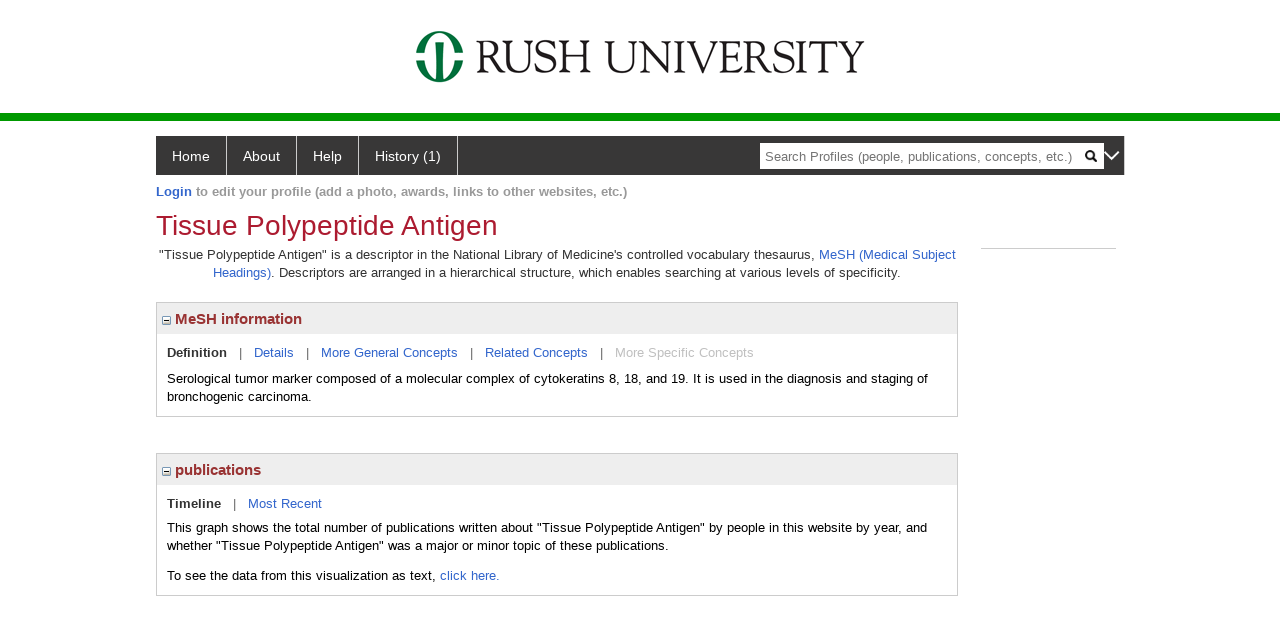

--- FILE ---
content_type: text/html; charset=utf-8
request_url: https://profiles.rush.edu/display/19324
body_size: 10774
content:

<!DOCTYPE html PUBLIC "-//W3C//DTD XHTML 1.0 Strict//EN" "https://www.w3.org/TR/xhtml1/DTD/xhtml1-strict.dtd">
<html>
<head id="ctl00_Head1"><title>
	Tissue Polypeptide Antigen | Profiles RNS
</title><meta charset="utf-8" /><meta http-equiv="X-UA-Compatible" content="IE-edge" /><meta name="viewport" content="width=device-width, initial-scale=1" />
    <script type="text/javascript" src="https://ajax.aspnetcdn.com/ajax/jQuery/jquery-3.3.1.min.js"></script>
    <!-- Latest compiled and minified CSS -->
    <link rel="stylesheet" href="https://maxcdn.bootstrapcdn.com/bootstrap/3.3.7/css/bootstrap.min.css" integrity="sha384-BVYiiSIFeK1dGmJRAkycuHAHRg32OmUcww7on3RYdg4Va+PmSTsz/K68vbdEjh4u" crossorigin="anonymous" />
    <!-- Optional theme -->
    <link rel="stylesheet" href="https://maxcdn.bootstrapcdn.com/bootstrap/3.3.7/css/bootstrap-theme.min.css" integrity="sha384-rHyoN1iRsVXV4nD0JutlnGaslCJuC7uwjduW9SVrLvRYooPp2bWYgmgJQIXwl/Sp" crossorigin="anonymous" /><link rel="stylesheet" href="https://netdna.bootstrapcdn.com/font-awesome/4.2.0/css/font-awesome.min.css" />
    <!-- Latest compiled and minified JavaScript -->
    <script type="text/javascript" src="https://maxcdn.bootstrapcdn.com/bootstrap/3.3.7/js/bootstrap.min.js" integrity="sha384-Tc5IQib027qvyjSMfHjOMaLkfuWVxZxUPnCJA7l2mCWNIpG9mGCD8wGNIcPD7Txa" crossorigin="anonymous"></script>      

    
    <link href="https://profiles.rush.edu/framework/css/profiles.css" rel="stylesheet" type="text/css" media="all" /><link href="https://profiles.rush.edu/framework/css/prns-theme.css" rel="stylesheet" type="text/css" media="all" /><link href="https://profiles.rush.edu/framework/css/prns-theme-menus-top.css" rel="stylesheet" type="text/css" media="all" /><meta name="apple-mobile-web-app-title" content="Profiles RNS" /><meta name="application-name" content="Profiles RNS" /><meta name="msapplication-TileColor" content="#a41c2f" /><meta name="theme-color" content="#a41c2f" /><link href="https://profiles.rush.edu/Profile/CSS/display.css" rel="stylesheet" type="text/css" media="all" /><script type="text/javascript" src="https://profiles.rush.edu/Framework/JavaScript/profiles.js"></script><link rel="alternate" type="application/rdf+xml" href="https://profiles.rush.edu/profile/19324/19324.rdf" /></head>
<body id="ctl00_bodyMaster">
    <!-- Google Tag Manager (noscript) -->
    <noscript>
        <iframe src="https://www.googletagmanager.com/ns.html?id=GTM-PXSD37"
            height="0" width="0" style="display: none; visibility: hidden"></iframe>
    </noscript>
    <!-- End Google Tag Manager (noscript) -->
    <form name="aspnetForm" method="post" action="../Profile/Display.aspx?subject=19324&amp;predicate=&amp;object=&amp;tab=&amp;file=&amp;viewas=HTML&amp;ContentType=text%2fhtml&amp;StatusCode=200&amp;SessionID=AE9BA109-CFF5-46B9-89D8-359BB227C848" id="aspnetForm" enctype="multipart/form-data">
<div>
<input type="hidden" name="ctl00_toolkitScriptMaster_HiddenField" id="ctl00_toolkitScriptMaster_HiddenField" value="" />
<input type="hidden" name="__EVENTTARGET" id="__EVENTTARGET" value="" />
<input type="hidden" name="__EVENTARGUMENT" id="__EVENTARGUMENT" value="" />
<input type="hidden" name="__VIEWSTATE" id="__VIEWSTATE" value="/wEPDwUENTM4MWRkAhQrYbsxhaDJtHyB0XDRFs5D3QcIUq/QdlJIHuTiOpY=" />
</div>

<script type="text/javascript">
//<![CDATA[
var theForm = document.forms['aspnetForm'];
if (!theForm) {
    theForm = document.aspnetForm;
}
function __doPostBack(eventTarget, eventArgument) {
    if (!theForm.onsubmit || (theForm.onsubmit() != false)) {
        theForm.__EVENTTARGET.value = eventTarget;
        theForm.__EVENTARGUMENT.value = eventArgument;
        theForm.submit();
    }
}
//]]>
</script>


<script src="/WebResource.axd?d=LFXLMR1gXNnXYej92eiLejn0nAExYbscTxEo12DgVm-gNOA9tYyHVZlLPX4E8tXyCBBYAatAS7J2rJxxUPt7yJJlgobuNGcf5VMm1JhpOFc1&amp;t=638901593280000000" type="text/javascript"></script>


<script src="/ScriptResource.axd?d=USXGLUTvyXF2SFGQsqpK46alCXYEvT0sHPmllWxViob5xumnScAJuL7xSnxTrrvvgU8kEXIGk4cW413WK1KIgn-_8kJGlx47pYfQVal_7zgksAqb2nzugZzbV2v08bPW0&amp;t=705c9838" type="text/javascript"></script>
<script src="/ScriptResource.axd?d=Tv_IxUAt2yEgUROskpMhrTKu9Vo_ESGMd2cHR3tH8jKhhefOvTilT0l-MhEOXL-SBVjxh-siDmB3Iq8T68sDnArq84yYVI1a30W8E1-N7Keqh7lW4teZWx03ugSDBsU61szsG-2Q8ekQrf8T6_H9BA2&amp;t=705c9838" type="text/javascript"></script>
<div>

	<input type="hidden" name="__VIEWSTATEGENERATOR" id="__VIEWSTATEGENERATOR" value="BDFA38F5" />
</div>
        <script type="text/javascript">
//<![CDATA[
Sys.WebForms.PageRequestManager._initialize('ctl00$toolkitScriptMaster', 'aspnetForm', [], [], [], 3600, 'ctl00');
//]]>
</script>


        <script type="text/javascript">
            (function (i, s, o, g, r, a, m) {
                i['GoogleAnalyticsObject'] = r; i[r] = i[r] || function () {
                    (i[r].q = i[r].q || []).push(arguments)
                }, i[r].l = 1 * new Date(); a = s.createElement(o), m = s.getElementsByTagName(o)[0]; a.async = 1; a.src = g; m.parentNode.insertBefore(a, m)
            })(window, document, 'script', '//www.google-analytics.com/analytics.js', 'ga');
            ga('create', 'UA-5308116-1', '.catalyst.harvard.edu');
            ga('create', 'UA-59825751-1', '.catalyst.harvard.edu', { 'name': 'b' });
            ga('send', 'pageview');
            ga('b.send', 'pageview');
        </script>
        <div id='page-container'>
    <div class="institutionHeader">
     
        <img src="https://profiles.rush.edu/Framework/Images/banner.png" alt="Header Logo" />
</div>
            <div class="profiles">
                
                
                    
                            
<div id="prns-nav">
    <!-- MAIN NAVIGATION MENU -->
    <nav>
        <ul class="prns-main">
            <li class="main-nav">
                <a href="/search">Home</a>
            </li>
            <li class="main-nav">
                <a href='#'>About</a>
                <ul class="drop">
                    <li>
                        <a id="about" style="border-left: 1px solid  #999; border-right: 1px solid  #999; border-bottom: 1px solid #999; width: 200px !important" href="/about/default.aspx?tab=overview">Overview</a>
                    </li>
                    <li>
                        <a id="data" style="border-left: 1px solid  #999; border-right: 1px solid  #999; border-bottom: 1px solid #999; width: 200px !important" href="/about/default.aspx?tab=data">Sharing Data</a>
                    </li>
                    <li>
                        <a id="orcid" style="border-left: 1px solid  #999; border-right: 1px solid  #999; border-bottom: 1px solid #999; width: 200px !important" href="/about/default.aspx?tab=orcid">ORCID</a>
                    </li>
                </ul>

            </li>
            <li class="main-nav">
                <a href="/about/default.aspx?tab=faq">Help</a>
            </li>
            
            <li class='main-nav'><a href='https://profiles.rush.edu/history'>History (1)</a><ul class='drop'><li><a  style='border-left:1px solid #383737;border-right:1px solid #383737;' href='https://profiles.rush.edu/profile/19324'>Tissue Polypeptide Antigen</a></li><li style='height:39px !important;'><a style='border-top:1px solid #ffffff;border-bottom:1px solid #383737;border-left:1px solid #383737;border-right:1px solid #383737;' href='https://profiles.rush.edu/history'>See All Pages</a></li></ul></li>
            <li class="search main-nav" style="width: 492px;">
                <input name="search" id="menu-search" placeholder="Search Profiles (people, publications, concepts, etc.)" type="text" style="padding-left: 5px;" />
                <img style="cursor: pointer" alt="search" id="img-mag-glass" src="/framework/images/blackMagnifyGlass.png" />
            </li>
            <li id="search-drop" class="last main-nav" style="float: right !important; width: 25px;">
                <a href="#" style="padding: 0px; padding-top: 9px; margin: 0px;">
                    <img src="/framework/images/arrowDown.png" /></a>
                <ul class="drop" style="top: 39px; left: 835px;">
                    <li class='first'><a class='search-drop' href='https://profiles.rush.edu/search'>Find People</a></li><li class='last'><a class='search-drop' style='border-bottom:1px solid #383737;' href='https://profiles.rush.edu/search/all'>Find Everything</a></li>
                </ul>
            </li>
        </ul>
        <!-- USER LOGIN MSG / USER FUNCTION MENU -->
        <div id="prns-usrnav" class="pub" class-help="class should be [pub|user]">
            <div class="loginbar">
                <a href='https://profiles.rush.edu/login/default.aspx?method=login&redirectto=https://profiles.rush.edu/display/19324'>Login</a> to edit your profile (add a photo, awards, links to other websites, etc.)
            </div>
            <!-- SUB NAVIGATION MENU (logged on) -->
            <ul class="usermenu">
                
                <li style="margin-top: 0px !important;">
                    <div class="divider"></div>
                </li>
                <li><a href='https://profiles.rush.edu/login/default.aspx?pin=send&method=login&edit=true'>Edit My Profile</a></li>
                <li>
                    <div class="divider"></div>
                </li>
                               
                <li id="ListDivider">
                    <div class="divider"></div>
                </li>
                <li id="navMyLists">
                   <a href="#">My Person List (<span id="list-count">0</span>)</a>
                    
                </li>
                 <li>
                    <div class="divider"></div>
                </li>
              
                
                
                
            </ul>
        </div>
    </nav>
</div>

<script type='text/javascript'>$('#useourdata').css('border-bottom','');</script><script type='text/javascript'> var NAME = document.getElementById('prns-usrnav'); NAME.className = 'pub'; $('#navMyLists').remove(); $('#ListDivider').remove();</script>
<script type="text/javascript">

    $(function () {
        setNavigation();
    });

    function setNavigation() {
        var path = $(location).attr('href');
        path = path.replace(/\/$/, "");
        path = decodeURIComponent(path);

        $(".prns-main li").each(function () {

            var href = $(this).find("a").attr('href');
            var urlParams = window.location.search;

            if ((path + urlParams).indexOf(href) >= 0) {
                $(this).addClass('landed');
            }
        });


        return true;
    }
    $(document).ready(function () {
        $("#menu-search").on("keypress", function (e) {
            if (e.which == 13) {
                minisearch();
                return false;
            }
            return true;
        });

        $("#img-mag-glass").on("click", function () {
            minisearch();
            return true;
        });
    });
    function minisearch() {
        var keyword = $("#menu-search").val();
        var classuri = 'http://xmlns.com/foaf/0.1/Person';
        document.location.href = '/search/default.aspx?searchtype=people&searchfor=' + keyword + '&classuri=' + classuri;
        return true;
    }

</script>



                        
                
                
                <div class="profilesPage">
                    <button type="button" style="color: #000000;" onclick="javascript:topFunction();" id="rtnBtn" title="Go to top">Return to Top</button>
                    <div id="profilesMainRow" class="MainRow">
                        
                        <div id="ctl00_divProfilesContentMain" class="profilesContentMain profilesMaxWidth">
                            <div id="ctl00_divTopMainRow" style="width: 100%">
                                 <div class="pageTitle"><h2 style='margin-bottom:0px;'>Tissue Polypeptide Antigen</h2></div>
                            </div>
                            
                            <div class="backLink">
                                
                            </div>
                            <div class="pageDescription">
                                
                            </div>
                            <div class="prns-screen-search" id="prns-content">
                                <div class="content-main">
                                    
                                </div>
                            </div>
                            <div class="panelMain">
                                
                                    
                                            

<p style='margin-bottom: 20px;'>
	"Tissue Polypeptide Antigen" is a descriptor in the National Library of Medicine's controlled vocabulary thesaurus, 
	<a href="http://www.nlm.nih.gov/mesh/" target="_blank">MeSH (Medical Subject Headings)</a>. Descriptors are arranged in a hierarchical structure, 
	which enables searching at various levels of specificity.
</p>

<div class="PropertyGroupItem">
	<div class="PropertyItemHeader">
		<a href="javascript:toggleBlock('propertyitem','meshInfo')"> 
			<img src="https://profiles.rush.edu/Profile/Modules/PropertyList/images/minusSign.gif" id="ctl00_ContentMain_rptMain_ctl00_ctl00_plusImage" style="border: none; text-decoration: none !important" border="0" alt="expand / collapse" /></a>
			MeSH information
	</div>
	<div class="PropertyGroupData">
		<div id="meshInfo">

			<div class="anchor-tab">
				<a href="javascript:void(0)" id="ctl00_ContentMain_rptMain_ctl00_ctl00_definitionLink" class="selected" rel="#meshDefinition">Definition</a>
				&nbsp; | &nbsp; 
				<a href="javascript:void(0)" id="ctl00_ContentMain_rptMain_ctl00_ctl00_detailsLink" rel="#meshDetails">Details</a> 
				&nbsp; | &nbsp; 
				<a href="javascript:void(0)" id="ctl00_ContentMain_rptMain_ctl00_ctl00_generalConceptLink" rel="#meshGeneralConcepts">More General Concepts</a> 
				&nbsp; | &nbsp; 
				<a href="javascript:void(0)" id="ctl00_ContentMain_rptMain_ctl00_ctl00_relatedConceptLink" rel="#meshRelatedConcepts">Related Concepts</a> 	
				&nbsp; | &nbsp; 
				<a href="javascript:void(0)" id="ctl00_ContentMain_rptMain_ctl00_ctl00_specificConceptLink" rel="#meshSpecificConcepts" class="disabled">More Specific Concepts</a> 	
			</div>

			<div id="meshDefinition" class='toggle-vis'>
				Serological tumor marker composed of a molecular complex of cytokeratins 8, 18, and 19. It is used in the diagnosis and staging of bronchogenic carcinoma.
    
			</div>

			<div id="meshDetails" class='toggle-vis' style='display: none;'>
				<table>
				<tbody>
					<tr>
						<td class='label'>Descriptor ID</td>
						<td>				
							D019396
						</td>			
					</tr>
					<tr>
						<td class='label'>MeSH Number(s)</td>
						<td>
							<div>D12.644.875</div><div>D23.050.285.840</div><div>D23.101.140.880</div>
						</td>
					</tr>
					<tr>
						<td class='label'>Concept/Terms</td>
						<td>
							<div><a href='javascript:void(0);'>Tissue Polypeptide Antigen</a><ul style='display: none;'><li><span>Tissue Polypeptide Antigen</span></li><li><span>Antigen, Tissue Polypeptide</span></li><li><span>TPA Antigen</span></li><li><span>Antigen, TPA</span></li></ul></div>
						</td>
					</tr>
				</tbody>	
				</table>
			</div>

			<div id="meshGeneralConcepts" class='toggle-vis' style='display: none;'>
				<p>Below are MeSH descriptors whose meaning is more general than "Tissue Polypeptide Antigen".</p>
				<div>
					<ul>
						<li><span>Chemicals and Drugs [D]</span></li><li style='margin-left:16px;'><span><a href='https://profiles.rush.edu/profile/6963'>Amino Acids, Peptides, and Proteins</a> [D12]</span></li><li style='margin-left:24px;'><span><a href='https://profiles.rush.edu/profile/11109'>Peptides</a> [D12.644]</span></li><li style='margin-left:32px;'><span><a href='https://profiles.rush.edu/profile/19324'><b>Tissue Polypeptide Antigen</b></a> [D12.644.875]</span></li><li style='margin-left:16px;'><span><a href='https://profiles.rush.edu/profile/27412'>Biological Factors</a> [D23]</span></li><li style='margin-left:24px;'><span><a href='https://profiles.rush.edu/profile/5269'>Antigens</a> [D23.050]</span></li><li style='margin-left:32px;'><span><a href='https://profiles.rush.edu/profile/9695'>Antigens, Neoplasm</a> [D23.050.285]</span></li><li style='margin-left:40px;'><span><a href='https://profiles.rush.edu/profile/19324'><b>Tissue Polypeptide Antigen</b></a> [D23.050.285.840]</span></li><li style='margin-left:24px;'><span><a href='https://profiles.rush.edu/profile/21110'>Biomarkers</a> [D23.101]</span></li><li style='margin-left:32px;'><span><a href='https://profiles.rush.edu/profile/9468'>Biomarkers, Tumor</a> [D23.101.140]</span></li><li style='margin-left:40px;'><span><a href='https://profiles.rush.edu/profile/19324'><b>Tissue Polypeptide Antigen</b></a> [D23.101.140.880]</span></li>
					</ul>
				</div>
			</div>

			<div id="meshRelatedConcepts" class='toggle-vis' style='display: none;'>
				<p>Below are MeSH descriptors whose meaning is related to "Tissue Polypeptide Antigen".</p>
				<div>
					<ul>
						<li style='margin-left:0px;'><span><a href='https://profiles.rush.edu/profile/9695'>Antigens, Neoplasm</a></span></li><li style='margin-left:16px;'><span><a href='https://profiles.rush.edu/profile/11473'>Antigens, Tumor-Associated, Carbohydrate</a></span></li><li style='margin-left:16px;'><span><a href='https://profiles.rush.edu/profile/10042'>Antigens, Viral, Tumor</a></span></li><li style='margin-left:16px;'><span><a href='https://profiles.rush.edu/profile/18492'>Basigin</a></span></li><li style='margin-left:16px;'><span><a href='https://profiles.rush.edu/profile/7560901'>Carbonic Anhydrase IX</a></span></li><li style='margin-left:16px;'><span><a href='https://profiles.rush.edu/profile/16929'>Carcinoembryonic Antigen</a></span></li><li style='margin-left:16px;'><span><a href='https://profiles.rush.edu/profile/6833'>CD24 Antigen</a></span></li><li style='margin-left:16px;'><span><a href='https://profiles.rush.edu/profile/7561489'>CD52 Antigen</a></span></li><li style='margin-left:16px;'><span><a href='https://profiles.rush.edu/profile/7561029'>Epithelial Cell Adhesion Molecule</a></span></li><li style='margin-left:16px;'><span><a href='https://profiles.rush.edu/profile/15995'>Folate Receptor 1</a></span></li><li style='margin-left:16px;'><span><a href='https://profiles.rush.edu/profile/23951'>Ki-1 Antigen</a></span></li><li style='margin-left:16px;'><span><a href='https://profiles.rush.edu/profile/12604'>Melanoma-Specific Antigens</a></span></li><li style='margin-left:16px;'><span><a href='https://profiles.rush.edu/profile/22544'>Neprilysin</a></span></li><li style='margin-left:16px;'><span><a href='https://profiles.rush.edu/profile/7561358'>Pancreatitis-Associated Proteins</a></span></li><li style='margin-left:16px;'><span><a href='https://profiles.rush.edu/profile/21279'>Prostate-Specific Antigen</a></span></li><li style='margin-left:16px;'><span><a href='https://profiles.rush.edu/profile/19324'><b>Tissue Polypeptide Antigen</b></a></span></li><li style='margin-left:0px;'><span><a href='https://profiles.rush.edu/profile/9468'>Biomarkers, Tumor</a></span></li><li style='margin-left:16px;'><span><a href='https://profiles.rush.edu/profile/13467'>alpha-Fetoproteins</a></span></li><li style='margin-left:16px;'><span><a href='https://profiles.rush.edu/profile/11473'>Antigens, Tumor-Associated, Carbohydrate</a></span></li><li style='margin-left:16px;'><span><a href='https://profiles.rush.edu/profile/16929'>Carcinoembryonic Antigen</a></span></li><li style='margin-left:16px;'><span><a href='https://profiles.rush.edu/profile/23473'>Chorionic Gonadotropin, beta Subunit, Human</a></span></li><li style='margin-left:16px;'><span><a href='https://profiles.rush.edu/profile/9711'>Hormones, Ectopic</a></span></li><li style='margin-left:16px;'><span><a href='https://profiles.rush.edu/profile/23951'>Ki-1 Antigen</a></span></li><li style='margin-left:16px;'><span><a href='https://profiles.rush.edu/profile/4399'>Ki-67 Antigen</a></span></li><li style='margin-left:16px;'><span><a href='https://profiles.rush.edu/profile/7074'>Mammaglobin A</a></span></li><li style='margin-left:16px;'><span><a href='https://profiles.rush.edu/profile/3669'>Nephroblastoma Overexpressed Protein</a></span></li><li style='margin-left:16px;'><span><a href='https://profiles.rush.edu/profile/22544'>Neprilysin</a></span></li><li style='margin-left:16px;'><span><a href='https://profiles.rush.edu/profile/13709'>Normetanephrine</a></span></li><li style='margin-left:16px;'><span><a href='https://profiles.rush.edu/profile/7561358'>Pancreatitis-Associated Proteins</a></span></li><li style='margin-left:16px;'><span><a href='https://profiles.rush.edu/profile/17972'>Proliferating Cell Nuclear Antigen</a></span></li><li style='margin-left:16px;'><span><a href='https://profiles.rush.edu/profile/21279'>Prostate-Specific Antigen</a></span></li><li style='margin-left:16px;'><span><a href='https://profiles.rush.edu/profile/13838'>Receptor, ErbB-2</a></span></li><li style='margin-left:16px;'><span><a href='https://profiles.rush.edu/profile/25322'>Receptor, ErbB-3</a></span></li><li style='margin-left:16px;'><span><a href='https://profiles.rush.edu/profile/25874'>Receptor, ErbB-4</a></span></li><li style='margin-left:16px;'><span><a href='https://profiles.rush.edu/profile/17198'>Synaptophysin</a></span></li><li style='margin-left:16px;'><span><a href='https://profiles.rush.edu/profile/19647'>Tissue Kallikreins</a></span></li><li style='margin-left:16px;'><span><a href='https://profiles.rush.edu/profile/19324'><b>Tissue Polypeptide Antigen</b></a></span></li><li style='margin-left:0px;'><span><a href='https://profiles.rush.edu/profile/11109'>Peptides</a></span></li><li style='margin-left:16px;'><span><a href='https://profiles.rush.edu/profile/25662'>Amyloid beta-Peptides</a></span></li><li style='margin-left:16px;'><span><a href='https://profiles.rush.edu/profile/14772'>Antimicrobial Cationic Peptides</a></span></li><li style='margin-left:16px;'><span><a href='https://profiles.rush.edu/profile/3182'>Aptamers, Peptide</a></span></li><li style='margin-left:16px;'><span><a href='https://profiles.rush.edu/profile/17412'>Cell-Penetrating Peptides</a></span></li><li style='margin-left:16px;'><span><a href='https://profiles.rush.edu/profile/29093'>Charybdotoxin</a></span></li><li style='margin-left:16px;'><span><a href='https://profiles.rush.edu/profile/28167'>Cholecystokinin</a></span></li><li style='margin-left:16px;'><span><a href='https://profiles.rush.edu/profile/3662'>Circadian Rhythm Signaling Peptides and Proteins</a></span></li><li style='margin-left:16px;'><span><a href='https://profiles.rush.edu/profile/26617'>Cystine-Knot Miniproteins</a></span></li><li style='margin-left:16px;'><span><a href='https://profiles.rush.edu/profile/11207'>Diazepam Binding Inhibitor</a></span></li><li style='margin-left:16px;'><span><a href='https://profiles.rush.edu/profile/9763'>Disintegrins</a></span></li><li style='margin-left:16px;'><span><a href='https://profiles.rush.edu/profile/17783'>Distamycins</a></span></li><li style='margin-left:16px;'><span><a href='https://profiles.rush.edu/profile/22697'>Edeine</a></span></li><li style='margin-left:16px;'><span><a href='https://profiles.rush.edu/profile/12892'>Erabutoxins</a></span></li><li style='margin-left:16px;'><span><a href='https://profiles.rush.edu/profile/16801'>Fibrinopeptide A</a></span></li><li style='margin-left:16px;'><span><a href='https://profiles.rush.edu/profile/14089'>Fibrinopeptide B</a></span></li><li style='margin-left:16px;'><span><a href='https://profiles.rush.edu/profile/7560445'>Glatiramer Acetate</a></span></li><li style='margin-left:16px;'><span><a href='https://profiles.rush.edu/profile/16526'>Glycopeptides</a></span></li><li style='margin-left:16px;'><span><a href='https://profiles.rush.edu/profile/26438'>Intercellular Signaling Peptides and Proteins</a></span></li><li style='margin-left:16px;'><span><a href='https://profiles.rush.edu/profile/21660'>Intracellular Signaling Peptides and Proteins</a></span></li><li style='margin-left:16px;'><span><a href='https://profiles.rush.edu/profile/3624'>Lipopeptides</a></span></li><li style='margin-left:16px;'><span><a href='https://profiles.rush.edu/profile/7561127'>Mating Factor</a></span></li><li style='margin-left:16px;'><span><a href='https://profiles.rush.edu/profile/17946'>Myocardial Depressant Factor</a></span></li><li style='margin-left:16px;'><span><a href='https://profiles.rush.edu/profile/18447'>Neuropeptides</a></span></li><li style='margin-left:16px;'><span><a href='https://profiles.rush.edu/profile/16451'>Oligopeptides</a></span></li><li style='margin-left:16px;'><span><a href='https://profiles.rush.edu/profile/28725'>Peptaibols</a></span></li><li style='margin-left:16px;'><span><a href='https://profiles.rush.edu/profile/16069'>Peptide Fragments</a></span></li><li style='margin-left:16px;'><span><a href='https://profiles.rush.edu/profile/10949'>Peptide Hormones</a></span></li><li style='margin-left:16px;'><span><a href='https://profiles.rush.edu/profile/3538'>Peptide Library</a></span></li><li style='margin-left:16px;'><span><a href='https://profiles.rush.edu/profile/2813'>Peptides, Cyclic</a></span></li><li style='margin-left:16px;'><span><a href='https://profiles.rush.edu/profile/20790'>Peptoids</a></span></li><li style='margin-left:16px;'><span><a href='https://profiles.rush.edu/profile/23490'>Phosphopeptides</a></span></li><li style='margin-left:16px;'><span><a href='https://profiles.rush.edu/profile/7347'>Polygeline</a></span></li><li style='margin-left:16px;'><span><a href='https://profiles.rush.edu/profile/8033'>Polyglutamic Acid</a></span></li><li style='margin-left:16px;'><span><a href='https://profiles.rush.edu/profile/9852'>Polylysine</a></span></li><li style='margin-left:16px;'><span><a href='https://profiles.rush.edu/profile/19455'>Protein Sorting Signals</a></span></li><li style='margin-left:16px;'><span><a href='https://profiles.rush.edu/profile/7005'>Proteinase Inhibitory Proteins, Secretory</a></span></li><li style='margin-left:16px;'><span><a href='https://profiles.rush.edu/profile/23853'>Salivary Proteins and Peptides</a></span></li><li style='margin-left:16px;'><span><a href='https://profiles.rush.edu/profile/11163'>Serpins</a></span></li><li style='margin-left:16px;'><span><a href='https://profiles.rush.edu/profile/19324'><b>Tissue Polypeptide Antigen</b></a></span></li><li style='margin-left:16px;'><span><a href='https://profiles.rush.edu/profile/7560864'>Trefoil Factors</a></span></li>
					</ul>
				</div>
			</div>

			<div id="meshSpecificConcepts" class='toggle-vis' style='display: none;'>
				<p>Below are MeSH descriptors whose meaning is more specific than "Tissue Polypeptide Antigen".</p>
				<div>
					<ul>
						
					</ul>
				</div>
			</div>
		</div>
	</div>
</div>
<br /><br />
<script type="text/javascript">
	$(function() {

		$("#meshInfo .anchor-tab a").bind("click", function() {
			var $this = $(this);
			if ($this.get(0).className != "selected" && $this.get(0).className != "disabled") {
				// Toggle link classes
				$this.toggleClass("selected").siblings("a.selected").removeClass("selected");

				// Show target element hiding currently visible
				var target = $this.attr('rel');
				$("#meshInfo .toggle-vis:visible").hide();
				$(target).fadeIn("fast");
			}
		});

		$('#meshDetails a').bind('click', function() {
			var $this = $(this);
			$this.next('ul').toggle();
		});
	});
</script>
                                        
                                            

<div class="PropertyGroupItem"  style='margin-bottom: 10px;'>
	<div class="PropertyItemHeader">
		<a href="javascript:toggleBlock('propertyitem','conceptPub')"> 
			<img src="https://profiles.rush.edu/Profile/Modules/PropertyList/images/minusSign.gif" id="ctl00_ContentMain_rptMain_ctl01_ctl00_plusImage" style="border: none; text-decoration: none !important" border="0" alt="expand / collapse" /></a>
			publications
	</div>
	<div class="PropertyGroupData">
		<div id="conceptPub" class='publicationList'>

			<div class="anchor-tab">
				<a class='selected' rel="#timelineContainer" href='javascript:void(0)'>Timeline</a>
				&nbsp; | &nbsp; 
				
				<a rel="#newest" tabindex="0">Most Recent</a> 
				
			</div>
			
			<div id="timelineContainer" class='toggle-vis' style='margin-top: 6px;'>		
				<div style='padding-right: 3px;'>This graph shows the total number of publications written about "Tissue Polypeptide Antigen" by people in this website by year, and whether "Tissue Polypeptide Antigen" was a major or minor topic of these publications. <!--In all years combined, a total of [[[TODO:PUBLICATION COUNT]]] publications were written by people in Profiles.--></div>
				<div id="publicationTimelineGraph">
					<img id="ctl00_ContentMain_rptMain_ctl01_ctl00_timeline" border="0" />
                    <div style="text-align:left">To see the data from this visualization as text, <a id="divShowTimelineTable" tabindex="0">click here.</a></div>
				</div>
                <div id="divTimelineTable" class="listTable" style="display:none;margin-top:12px;margin-bottom:8px;">
		            
                    To return to the timeline, <a id="dirReturnToTimeline" tabindex="0">click here.</a>
                </div>
			</div>	
			
			
			
			<div id="newest" class="newest publications toggle-vis" style="display:none;">
				<div class='intro'>Below are the most recent publications written about "Tissue Polypeptide Antigen" by people in Profiles.</div>
				<ol style="margin-top: 8px;">		
					
				</ol>	
			</div>	
			
			
		</div>
	</div>
</div>
<script type="text/javascript">
    $(function () {
        // Add style to the first LI
        $("div.publications ol").find("li:first").addClass("first");
        // Remove timeline graph if no image found.
        if ($('#publicationTimelineGraph img').attr('src') == undefined)
            $('#publicationTimelineGraph img').remove();

        $(".publicationList .anchor-tab a").bind("click", function () {
            var $this = $(this);
            if ($this.get(0).className != "selected") {
                // Toggle link classes
                $this.toggleClass("selected").siblings("a.selected").removeClass("selected");

                // Show target element hiding currently visible
                var target = $this.attr('rel');
                $("div.publicationList .toggle-vis:visible").hide();
                $(target).fadeIn("fast");
            }
        });

        $(".publicationList .anchor-tab a").bind("keypress", function (e) {
            if (e.keyCode == 13) {
                var $this = $(this);
                if ($this.get(0).className != "selected") {
                    // Toggle link classes
                    $this.toggleClass("selected").siblings("a.selected").removeClass("selected");

                    // Show target element hiding currently visible
                    var target = $this.attr('rel');
                    $("div.publicationList .toggle-vis:visible").hide();
                    $(target).fadeIn("fast");
                }
            }
        });
    });

    $(function () {
        $("#divShowTimelineTable").bind("click", function () {

            $("#divTimelineTable").show();
            $("#publicationTimelineGraph").hide();
        });


        jQuery("#divShowTimelineTable").bind("keypress", function (e) {
            if (e.keyCode == 13) {
                $("#divTimelineTable").show();
                $("#publicationTimelineGraph").hide();
            }
        });
    });

    $(function () {
        $("#dirReturnToTimeline").bind("click", function () {

            $("#divTimelineTable").hide();
            $("#publicationTimelineGraph").show();
        });


        jQuery("#dirReturnToTimeline").bind("keypress", function (e) {
            if (e.keyCode == 13) {
                $("#divTimelineTable").hide();
                $("#publicationTimelineGraph").show();
            }
        });
    });
</script>
       
                                        
                                
                            </div>
                        </div>
                        <div class="profilesContentPassive">
                            <div class="panelPassive">
                                
                                    
                                            

                                        
                                            

<div class="passiveSectionHead">
    <div id="ctl00_ContentPassive_rptPassive_ctl01_ctl00_sectionTitle" style="display: none;">
        Similar Concepts <a href="JavaScript:toggleVisibility('similarConceptDescription');">
            <img id="ctl00_ContentPassive_rptPassive_ctl01_ctl00_imgQuestion" alt="expand description" src="" style="border-width:0px;" />
        </a>
    </div>
    <div id="similarConceptDescription" class="passiveSectionHeadDescription" style="display: none;">
        Similar concepts derived from published works.
    </div>
</div>
<div class="passiveSectionBody">
	<ul>
		
	</ul>
</div>
<div class="passiveSectionLine">_</div>
       
                                        
                                            

<div class="passiveSectionHead">
    <div id="ctl00_ContentPassive_rptPassive_ctl02_ctl00_sectionTitle" style="display: none;">
        Top Journals <a href="JavaScript:toggleVisibility('topJournal');">
            <img id="ctl00_ContentPassive_rptPassive_ctl02_ctl00_imgQuestion" alt="expand description" src="" style="border-width:0px;" />
        </a>
    </div>
    <div id="topJournal" class="passiveSectionHeadDescription" style="display: none;">
        Top journals in which articles about this concept have been published.
    </div>
</div>
<div class="passiveSectionBody">
	<ul>
		
	</ul>
</div>

       
                                        
                                
                            </div>
                        </div>
                    </div>
                </div>
            </div>
            
            <div style="margin-top: 32px;" id="catfooter">
                
            </div>
        </div>
    </form>
    <script type="text/javascript">
        $(document).ready(function () {


            $("#page-container a").css("cursor", "pointer");
            $(".title-container").css("cursor", "pointer");
            $('.title-container').hover(function () {
                $(".title-container").css("opacity", ".5");
            });

            $(".title-container").click(function () {
                //  window.location.href = "https://staging.connects.catalyst.harvard.edu/profiles/search";
            });

            $(".questionImage").on("click", function (event) {
                event.stopPropagation();
                event.stopImmediatePropagation();
                $(this).parent().siblings(".passiveSectionHeadDescription").toggle();
                event.preventDefault();
            });

            $('input[type="text"]').on("focusout", function (event) {
                $(this).val($.trim($(this).val()));
                return true;
            });

            if ($(".panelPassive").text().trim().length == 0) { $(".panelPassive").remove(); }
            if ($(".profilesContentPassive").text().trim().length == 0) { $(".profilesContentPassive").remove(); }
            if ($(".content-main").text().trim().length == 0) { $(".content-main").remove(); }
            if ($(".prns-screen-search").text().trim().length == 0) { $(".prns-screen-search").remove(); }
            if ($(".profilesHeader").text().trim().length == 0) { $(".profilesHeader").remove(); }
            if ($(".panelHeader").text().trim().length == 0) { $(".panelHeader").remove(); }

        });

        // When the user scrolls down 20px from the top of the document, show the button
        window.onscroll = function () { scrollFunction() };

        function scrollFunction() {
            if (document.body.scrollTop > 250 || document.documentElement.scrollTop > 250) {
                document.getElementById("rtnBtn").style.display = "block";
            } else {
                document.getElementById("rtnBtn").style.display = "none";
            }
            return true;
        }

        // When the user clicks on the button, scroll to the top of the document
        function topFunction() {
            $('body,html').animate({ scrollTop: 0 }, 500);
            return true;
        }

        $(document).ready(function () {
            $(".lnk-edit-arrow").on("click", function () {
                var img = $(this).find("img");
                var current = img.attr("src");
                var newsrc = img.attr("data-swap");
                $("#" + $(this).attr("data-item")).toggle();
                img.attr("src", newsrc).attr("data-swap", current);
            });
        });


    </script>
    <script type="text/javascript">
    $(document).ready(function () {jQuery('.pageSubTitle').remove();});$(document).ready(function () {$('.pageDescription').remove();});$(document).ready(function () {$('.backLink').remove();});$(document).ready(function () {$('.prns-screen-search').remove();});
    </script>
</body>
</html>
